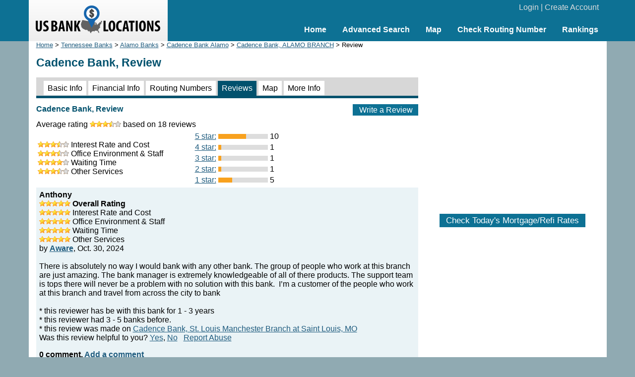

--- FILE ---
content_type: text/html; charset=UTF-8
request_url: https://www.usbanklocations.com/cadence-bank-alamo-branch-review.html
body_size: 9167
content:
<!DOCTYPE html><html lang="en"><head><title>Cadence Bank, Review</title>
<meta name="keywords" content="Cadence Bank, Review, Bank" />
<meta name="description" content="18 reviews of Cadence Bank, ALAMO BRANCH at 526 S Bells St, Alamo, TN." />
<link rel="canonical" href="https://www.usbanklocations.com/cadence-bank-alamo-branch.html" /><link href="/css/g.css" rel="stylesheet" type="text/css" /><meta name="viewport" content="width=device-width, initial-scale=1.0"><script src="/js/common2.js"></script>


</head><body><div id="header"><div id="headerin"><table width="100%" cellspacing="0" align="center"><tr><td width="280" id="logo"><a href="/"><img src="/img/us-bank-locations.png" width="251" height="57" alt="US Bank Locations"></a></td><td><div id="login"><a href="/my-account/login.php">Login</a> | <a href="/my-account/create-account.php">Create Account</a></div><div id="nav"><ul><li><a href="/">Home</a></li><li><a href="/advanced-bank-search.php">Advanced Search</a></li><li><a href="/map.php">Map</a></li><li><a href="/check-routing-number.php">Check Routing Number</a></li><li><a href="/bank-rank/">Rankings</a></li></ul></div></td></tr></table></div></div><div id="content"><div id="left"><div class="small"><a href="/">Home</a> &gt; <a href="tennessee-banks.htm">Tennessee Banks</a> &gt; <a href="alamo-banks-tn.htm">Alamo Banks</a> &gt; <a href="cadence-bank-alamo-tn.htm">Cadence Bank Alamo</a> &gt; <a href="/cadence-bank-alamo-branch.html">Cadence Bank, ALAMO BRANCH</a> &gt; Review</div><h1>Cadence Bank, Review</h1><div id="tabs2"><span><a href="/cadence-bank-alamo-branch.html">Basic Info</a></span> <span><a href="/cadence-bank-alamo-branch-financial-info.html">Financial Info</a></span> <span><a href="/cadence-bank-alamo-branch-routing-number.html">Routing Numbers</a></span> <span class="on"><a href="/cadence-bank-alamo-branch-review.html">Reviews</a></span> <span><a href="/cadence-bank-alamo-branch-map.html">Map</a></span> <span><a href="/cadence-bank-alamo-branch-more-information.html">More Info</a></span> </div><div class="txtbtn txbb"><a href="#" onClick="window.location='/review/index.php?pid=10386948';">Write a Review</a></div><h2>Cadence Bank, Review</h2>Average rating <img src="/img/s7.gif" width="63" height="12" alt="stars"> based on 18 reviews<table><tr><td><div><img src="/img/s7.gif" width="63" height="12" alt="stars"> Interest Rate and Cost</div><div><img src="/img/s7.gif" width="63" height="12" alt="stars"> Office Environment & Staff</div><div><img src="/img/s8.gif" width="63" height="12" alt="stars"> Waiting Time</div><div><img src="/img/s7.gif" width="63" height="12" alt="stars"> Other Services</div></td><td><table width="300"><tr><td width="100" align="right"><a href="?star=5">5 star:</a> </td><td width="100"><div class="revctb1"><div class="revctb2" style="width:56px;"></div></div></td><td>10</td></tr><tr><td width="100" align="right"><a href="?star=4">4 star:</a> </td><td width="100"><div class="revctb1"><div class="revctb2" style="width:6px;"></div></div></td><td>1</td></tr><tr><td width="100" align="right"><a href="?star=3">3 star:</a> </td><td width="100"><div class="revctb1"><div class="revctb2" style="width:6px;"></div></div></td><td>1</td></tr><tr><td width="100" align="right"><a href="?star=2">2 star:</a> </td><td width="100"><div class="revctb1"><div class="revctb2" style="width:6px;"></div></div></td><td>1</td></tr><tr><td width="100" align="right"><a href="?star=1">1 star:</a> </td><td width="100"><div class="revctb1"><div class="revctb2" style="width:28px;"></div></div></td><td>5</td></tr></table></td></tr></table><div class="rev"><b>Anthony</b><br><img src="/img/s10.gif" width="63" height="12" alt=" 5star"> <b>Overall Rating</b><br><img src="/img/s10.gif" width="63" height="12" alt=" 5star"> Interest Rate and Cost<br><img src="/img/s10.gif" width="63" height="12" alt=" 5star"> Office Environment & Staff<br><img src="/img/s10.gif" width="63" height="12" alt=" 5star"> Waiting Time<br><img src="/img/s10.gif" width="63" height="12" alt=" 5star"> Other Services<br>by <a href="/user/Aware.html"><b>Aware</b></a>, Oct. 30, 2024<br><br>There is absolutely no way I would bank with any other bank. The group of people who work at this branch are just amazing. The bank manager is extremely knowledgeable of all of there products. The support team is tops there will never be a problem with no solution with this bank.&nbsp;&nbsp;I’m a customer of the people who work at this branch and travel from across the city to bank<br><br>* this reviewer has be with this bank for 1 - 3 years<br>* this reviewer had 3 - 5 banks before.<br>* this review was made on <a href="/visit-office.php?un=650188">Cadence Bank, St. Louis Manchester Branch at Saint Louis, MO</a><br>Was this review helpful to you? <span id="v10697"><a href="#" onClick="reviewvote('10697', 'yes', 'v10697');return false;">Yes</a>, <a href="#" onClick="reviewvote('10697', 'no', 'v10697');return false;">No</a></span> &nbsp; <a href="#" onClick="window.location='/report-abuse.php?t=r&id=10697';">Report Abuse</a><p><b>0 comment. <a href="#" onClick="window.location='/comment/index.php?rid=10697';">Add a comment</a></b></p></div><div class="rev"><b>Excellent Service from Personal Banker - Travis Brown</b><br><img src="/img/s10.gif" width="63" height="12" alt=" 5star"> <b>Overall Rating</b><br><img src="/img/s10.gif" width="63" height="12" alt=" 5star"> Interest Rate and Cost<br><img src="/img/s10.gif" width="63" height="12" alt=" 5star"> Office Environment & Staff<br><img src="/img/s10.gif" width="63" height="12" alt=" 5star"> Waiting Time<br><img src="/img/s10.gif" width="63" height="12" alt=" 5star"> Other Services<br>by <a href="/user/lashavio.html"><b>lashavio</b></a>, Jun. 08, 2023<br><br>&nbsp; I recently had the pleasure of working with Travis Brown, a Personal Banker at Cadence Bank, to open up my new account. The level of service Travis provided was nothing short of outstanding. From the moment I walked in, Travis greeted me with a friendly demeanor, making me feel instantly welcomed. His professionalism and knowledge about the banking industry and the services Cadence Bank provides were clearly evident throughout our conversation. <br /><br />Travis made the entire process of opening a new account smooth and effortless. He patiently answered all of my questions and explained everything in detail to ensure that I understood the terms and benefits of the account I was opening. His exceptional customer service skills combined with his expertise in banking truly made the experience enjoyable and stress-free.<br /><br />&nbsp;Travis Brown is undoubtedly an asset to Cadence Bank. His dedication to providing top-notch customer service and going the extra mile to meet customer needs is highly commendable. I look forward to my future banking interactions, and I am confident that with Travis&#039; support, my experience with Cadence Bank will continue to be positive. <br /><br />To anyone considering banking with Cadence, I highly recommend seeking Travis Brown&#039;s assistance. His professionalism, knowledge, and commitment to excellent customer service will make your banking experience a pleasant one.<br><br>* this reviewer has be with this bank for <6 months<br>* this reviewer had 3 - 5 banks before.<br>* this review was made on <a href="/visit-office.php?un=478798">Cadence Bank, Temple Adams Avenue Branch at Temple, TX</a><br>Was this review helpful to you? <span id="v10408"><a href="#" onClick="reviewvote('10408', 'yes', 'v10408');return false;">Yes</a>, <a href="#" onClick="reviewvote('10408', 'no', 'v10408');return false;">No</a></span> &nbsp; <a href="#" onClick="window.location='/report-abuse.php?t=r&id=10408';">Report Abuse</a><p><b>0 comment. <a href="#" onClick="window.location='/comment/index.php?rid=10408';">Add a comment</a></b></p></div><div class="rev"><b>Great customer experience and customer service</b><br><img src="/img/s10.gif" width="63" height="12" alt=" 5star"> <b>Overall Rating</b><br><img src="/img/s10.gif" width="63" height="12" alt=" 5star"> Interest Rate and Cost<br><img src="/img/s10.gif" width="63" height="12" alt=" 5star"> Office Environment & Staff<br><img src="/img/s10.gif" width="63" height="12" alt=" 5star"> Waiting Time<br><img src="/img/s10.gif" width="63" height="12" alt=" 5star"> Other Services<br>by <a href="/user/ToftheS.html"><b>ToftheS</b></a>, Apr. 18, 2023<br><br>After battling with another bank for several months over access to my account, I decided it was time to make a change. <br />I stopped in 6th the San Gabriel branch, first time in any Cadence location. I was greeted by two different people upon entering and asked how they could assist me.<br />The young woman who helped me get an account set up Wass courteous and very polite. She asked all the questions but also how I was doing.<br />If this is the normal for this bank, I wu=ill be more than pleased.<br><br>* this reviewer has be with this bank for <6 months<br>* this reviewer had 6 - 10 banks before.<br>* this review was made on <a href="/visit-office.php?un=224095">Cadence Bank, Georgetown San Gabriel Branch at Georgetown, TX</a><br>Was this review helpful to you? <span id="v10359"><a href="#" onClick="reviewvote('10359', 'yes', 'v10359');return false;">Yes</a>, <a href="#" onClick="reviewvote('10359', 'no', 'v10359');return false;">No</a></span> &nbsp; <a href="#" onClick="window.location='/report-abuse.php?t=r&id=10359';">Report Abuse</a><p><b>0 comment. <a href="#" onClick="window.location='/comment/index.php?rid=10359';">Add a comment</a></b></p></div><div class="rev"><b>Disappointing overall</b><br><img src="/img/s4.gif" width="63" height="12" alt=" 2star"> <b>Overall Rating</b><br><img src="/img/s2.gif" width="63" height="12" alt=" 1star"> Interest Rate and Cost<br><img src="/img/s8.gif" width="63" height="12" alt=" 4star"> Office Environment & Staff<br><img src="/img/s4.gif" width="63" height="12" alt=" 2star"> Waiting Time<br><img src="/img/s2.gif" width="63" height="12" alt=" 1star"> Other Services<br>by <a href="/user/Improvedaily.html"><b>Improvedaily</b></a>, Jan. 24, 2023<br><br>Lacking in customer services as bank. Have zero regard for their business customers. Unlike other banks they are closed on Saturdays. So if a holiday comes up a business will have to plan on being its own bank for those extra days. The staff is nice and helpful as the are allowed to be and give it a home town feel. But this bank is far far from my first choice. <br><br>* this reviewer has be with this bank for 3 - 10 years<br>* this reviewer had 6 - 10 banks before.<br>* this review was made on <a href="/visit-office.php?un=15957">Cadence Bank, SALADO BRANCH at Salado, TX</a><br>Was this review helpful to you? <span id="v10247"><a href="#" onClick="reviewvote('10247', 'yes', 'v10247');return false;">Yes</a>, <a href="#" onClick="reviewvote('10247', 'no', 'v10247');return false;">No</a></span> &nbsp; <a href="#" onClick="window.location='/report-abuse.php?t=r&id=10247';">Report Abuse</a><p><b>0 comment. <a href="#" onClick="window.location='/comment/index.php?rid=10247';">Add a comment</a></b></p></div><div class="rev"><b>Claims Inheritance Funds</b><br><img src="/img/s8.gif" width="63" height="12" alt=" 4star"> <b>Overall Rating</b><br><img src="/img/s8.gif" width="63" height="12" alt=" 4star"> Interest Rate and Cost<br><img src="/img/s10.gif" width="63" height="12" alt=" 5star"> Office Environment & Staff<br><img src="/img/s8.gif" width="63" height="12" alt=" 4star"> Waiting Time<br><img src="/img/s8.gif" width="63" height="12" alt=" 4star"> Other Services<br>by <a href="/user/MRF261973.html"><b>MRF261973</b></a>, Jun. 18, 2015<br><br>Please Activate my account so i can make a wire transfer to my bank in Philippines<br /><br />Many Thnaks<br />Mrs.Freemantle<br><br>* this reviewer has be with this bank for 3 - 10 years<br>* this reviewer had >10 banks before.<br>0 of 2 people found this review helpful. Was this review helpful to you? <span id="v6569"><a href="#" onClick="reviewvote('6569', 'yes', 'v6569');return false;">Yes</a>, <a href="#" onClick="reviewvote('6569', 'no', 'v6569');return false;">No</a></span> &nbsp; <a href="#" onClick="window.location='/report-abuse.php?t=r&id=6569';">Report Abuse</a><p><b>0 comment. <a href="#" onClick="window.location='/comment/index.php?rid=6569';">Add a comment</a></b></p></div><div class="rev"><b>Just use a Credit Union, terrible bank</b><br><img src="/img/s2.gif" width="63" height="12" alt=" 1star"> <b>Overall Rating</b><br><img src="/img/s4.gif" width="63" height="12" alt=" 2star"> Interest Rate and Cost<br><img src="/img/s2.gif" width="63" height="12" alt=" 1star"> Office Environment & Staff<br><img src="/img/s4.gif" width="63" height="12" alt=" 2star"> Waiting Time<br><img src="/img/s2.gif" width="63" height="12" alt=" 1star"> Other Services<br>by <a href="/user/RyanSmith.html"><b>RyanSmith</b></a>, Jul. 25, 2014<br><br>Really bad costumer service.&nbsp;&nbsp;Account was robbed, received little help or sympathy.&nbsp;&nbsp;Then they charged me over a grand in overdraft despite me never opting in, so they will break the law to fleece customers.&nbsp;&nbsp;The idiot branch manager could barely speak English and seemed to not understand it at all. <br><br>* this reviewer has be with this bank for 3 - 10 years<br>* this reviewer had >10 banks before.<br>* this review was made on Cadence Bank, Colonnade Parkway Branch at Birmingham, AL<br>9 of 9 people found this review helpful. Was this review helpful to you? <span id="v5572"><a href="#" onClick="reviewvote('5572', 'yes', 'v5572');return false;">Yes</a>, <a href="#" onClick="reviewvote('5572', 'no', 'v5572');return false;">No</a></span> &nbsp; <a href="#" onClick="window.location='/report-abuse.php?t=r&id=5572';">Report Abuse</a><p><b>2 comments. <a href="#" onClick="window.location='/comment/index.php?rid=5572';">Add a comment</a></b></p><div class="cmt"><div class="cmthd">by <b><a href="/user/JordanLight.html">JordanLight</a></b> 2015-09-25 15:41:27</div><div class="cmdes">Per the comment above - THIS IS THE EXACT same thing that happened to me. My account was robbed and they allowed for over $900 in negative balance! The branch manager called me after I had already spoken to corporate 2 days before, yet she had no idea of the theft. They ran up a ton of overdraft fees. I told them I wanted no over-draft protection as well, and guess what!? I had some PayPal account still attached to the checking account and a couple charges went through and ...$400 more in fees! With no call. Now the manager is not returning my calls. BANCORPSOUTH is the WORST!!!!!</div><div class="cmthd">by <b><a href="/user/Locallady7.html">Locallady7</a></b> 2022-10-31 14:52:57</div><div class="cmdes">I would run from this bank. <br />I went in to attempt to cash a irs check but asked for an account. The clerk had me sit a half hour to have a very very unprofessional older tall woman manager come not to me. But loudly came maybe 15 feet and said loudly &quot;we will not be cashing your check here. We only serve our customers. I asked to be a customer and I was told I should go try Walmart. Noone ever even looked at my check or my info. <br />I was completely DENIED SERVICE in the snobbiest fashion ever .</div></div></div><div class="rev"><b>no problems here</b><br><img src="/img/s10.gif" width="63" height="12" alt=" 5star"> <b>Overall Rating</b><br><img src="/img/s10.gif" width="63" height="12" alt=" 5star"> Interest Rate and Cost<br><img src="/img/s10.gif" width="63" height="12" alt=" 5star"> Office Environment & Staff<br><img src="/img/s10.gif" width="63" height="12" alt=" 5star"> Waiting Time<br><img src="/img/s10.gif" width="63" height="12" alt=" 5star"> Other Services<br>by <a href="/user/momoney.html"><b>momoney</b></a>, May. 31, 2014<br><br>this bank os excellent to deal they even have the mobile app to keep trak of your spending. the staff is very nice and professional as well.<br><br>* this reviewer has be with this bank for 1 - 3 years<br>* this reviewer had 1 - 2 banks before.<br>* this review was made on <a href="/visit-office.php?un=221610">Cadence Bank, Shelby Branch at Memphis, TN</a><br>0 of 2 people found this review helpful. Was this review helpful to you? <span id="v5432"><a href="#" onClick="reviewvote('5432', 'yes', 'v5432');return false;">Yes</a>, <a href="#" onClick="reviewvote('5432', 'no', 'v5432');return false;">No</a></span> &nbsp; <a href="#" onClick="window.location='/report-abuse.php?t=r&id=5432';">Report Abuse</a><p><b>0 comment. <a href="#" onClick="window.location='/comment/index.php?rid=5432';">Add a comment</a></b></p></div><div class="rev"><b>Just don't..</b><br><img src="/img/s2.gif" width="63" height="12" alt=" 1star"> <b>Overall Rating</b><br><img src="/img/s2.gif" width="63" height="12" alt=" 1star"> Interest Rate and Cost<br><img src="/img/s4.gif" width="63" height="12" alt=" 2star"> Office Environment & Staff<br><img src="/img/s4.gif" width="63" height="12" alt=" 2star"> Waiting Time<br><img src="/img/s2.gif" width="63" height="12" alt=" 1star"> Other Services<br>by <a href="/user/AnarJb.html"><b>AnarJb</b></a>, Apr. 11, 2014<br><br>Even depositing cash into my account at a teller, money has come up missing from my account for days on end. It takes checks more than 2 weeks to go through most times, and even though I&#039;m opted out from over-draft, the bank allows expenses to hit my card. They refuse to do any kind of refund most times, and when you ARE supposed to have one waved, in my experience, they wait until Friday when you are hit with a second fee. They also recently upped their Overdraft fee a full dollar more, and seemingly told no one about it. They surely didn&#039;t tell me or anyone I know who banks here. Nothing but problems with this bank, especially this branch in the Greystone Place. Friendliness to customers only goes so far, but no one there seems to care about those of us with barely any money in bankruptcy to wave a fee that wasn&#039;t supposed to happen in the first place. <br><br>* this reviewer has be with this bank for 1 - 3 years<br>* this reviewer had 1 - 2 banks before.<br>* this review was made on <a href="/visit-office.php?un=444092">Cadence Bank, Greystone Branch at Jackson, TN</a><br>5 of 5 people found this review helpful. Was this review helpful to you? <span id="v5259"><a href="#" onClick="reviewvote('5259', 'yes', 'v5259');return false;">Yes</a>, <a href="#" onClick="reviewvote('5259', 'no', 'v5259');return false;">No</a></span> &nbsp; <a href="#" onClick="window.location='/report-abuse.php?t=r&id=5259';">Report Abuse</a><p><b>0 comment. <a href="#" onClick="window.location='/comment/index.php?rid=5259';">Add a comment</a></b></p></div><div class="rev"><b>Very Alarming</b><br><img src="/img/s6.gif" width="63" height="12" alt=" 3star"> <b>Overall Rating</b><br><img src="/img/s6.gif" width="63" height="12" alt=" 3star"> Interest Rate and Cost<br><img src="/img/s6.gif" width="63" height="12" alt=" 3star"> Office Environment & Staff<br><img src="/img/s6.gif" width="63" height="12" alt=" 3star"> Waiting Time<br><img src="/img/s2.gif" width="63" height="12" alt=" 1star"> Other Services<br>by <a href="/user/Apple76.html"><b>Apple76</b></a>, Aug. 15, 2013<br><br>I deposited a rather large check into my savings account and when I checked my statement on line, it was pending. The next morning, I checked to make sure it went through and the money was no longer there. After calling and speaking with the bank, the lady was very nice and apologetic. She explained that the problem occured in the proofing department and someone entered the number wrong and the check was rejected and deleted from my account. Had I not called or ever noticed the money was not there in time, what would have happened to that check and my money?? I check my balance everyday with my phone, so I am well aware of my funds. This is very alarming to me, that a simple click of a wrong number could have cost me thousands. This incident has Definitely raised my concerns with banks and there lack of concern with my money.&nbsp; &nbsp;<br><br>* this reviewer has be with this bank for >10 years<br>* this reviewer had 3 - 5 banks before.<br>* this review was made on <a href="/visit-office.php?un=480730">Cadence Bank, New Albany Branch at New Albany, MS</a><br>6 of 6 people found this review helpful. Was this review helpful to you? <span id="v4208"><a href="#" onClick="reviewvote('4208', 'yes', 'v4208');return false;">Yes</a>, <a href="#" onClick="reviewvote('4208', 'no', 'v4208');return false;">No</a></span> &nbsp; <a href="#" onClick="window.location='/report-abuse.php?t=r&id=4208';">Report Abuse</a><p><b>0 comment. <a href="#" onClick="window.location='/comment/index.php?rid=4208';">Add a comment</a></b></p></div><div class="rev"><b>Chuckster</b><br><img src="/img/s10.gif" width="63" height="12" alt=" 5star"> <b>Overall Rating</b><br><img src="/img/s10.gif" width="63" height="12" alt=" 5star"> Interest Rate and Cost<br><img src="/img/s10.gif" width="63" height="12" alt=" 5star"> Office Environment & Staff<br><img src="/img/s10.gif" width="63" height="12" alt=" 5star"> Waiting Time<br><img src="/img/s10.gif" width="63" height="12" alt=" 5star"> Other Services<br>by <a href="/user/chuckster.html"><b>chuckster</b></a>, Mar. 08, 2013<br><br>I found the employees at the Bank, especially Seagrove, to be very friendly and helpful. I enjoy banking there. Everyone is very knowledgeable.<br />I love the fact that I pay no ATM fees with my Debit Card. I live a distance away from the Bank and this helps a lot.<br />The checking account I have is also perfect for me. <br><br>* this reviewer has be with this bank for 1 - 3 years<br>* this reviewer had 3 - 5 banks before.<br>* this review was made on Cadence Bank, Seagrove Branch at Santa Rosa Beach, FL<br>2 of 3 people found this review helpful. Was this review helpful to you? <span id="v3506"><a href="#" onClick="reviewvote('3506', 'yes', 'v3506');return false;">Yes</a>, <a href="#" onClick="reviewvote('3506', 'no', 'v3506');return false;">No</a></span> &nbsp; <a href="#" onClick="window.location='/report-abuse.php?t=r&id=3506';">Report Abuse</a><p><b>0 comment. <a href="#" onClick="window.location='/comment/index.php?rid=3506';">Add a comment</a></b></p></div><div class="rev"><b>Teacher</b><br><img src="/img/s10.gif" width="63" height="12" alt=" 5star"> <b>Overall Rating</b><br><img src="/img/s6.gif" width="63" height="12" alt=" 3star"> Interest Rate and Cost<br><img src="/img/s8.gif" width="63" height="12" alt=" 4star"> Office Environment & Staff<br><img src="/img/s8.gif" width="63" height="12" alt=" 4star"> Waiting Time<br><img src="/img/s10.gif" width="63" height="12" alt=" 5star"> Other Services<br>by <a href="/user/ForEverYoung.html"><b>ForEverYoung</b></a>, Jan. 04, 2013<br><br>I LOVE THIS BANK!!! ALL THE BANCORPSOUTH ARE GREAT,BUT THE ONE IN VAN BUREN IS AWESOME!!!!<br><br>* this reviewer has be with this bank for <6 months<br>* this reviewer had 3 - 5 banks before.<br>* this review was made on <a href="/visit-office.php?un=202041">Cadence Bank, Van Buren Branch at Van Buren, AR</a><br>2 of 3 people found this review helpful. Was this review helpful to you? <span id="v3197"><a href="#" onClick="reviewvote('3197', 'yes', 'v3197');return false;">Yes</a>, <a href="#" onClick="reviewvote('3197', 'no', 'v3197');return false;">No</a></span> &nbsp; <a href="#" onClick="window.location='/report-abuse.php?t=r&id=3197';">Report Abuse</a><p><b>0 comment. <a href="#" onClick="window.location='/comment/index.php?rid=3197';">Add a comment</a></b></p></div><div class="rev"><b>NEEDS TO GET WITH CURRENT WORLD TECHNOLOGY</b><br><img src="/img/s2.gif" width="63" height="12" alt=" 1star"> <b>Overall Rating</b><br><img src="/img/s2.gif" width="63" height="12" alt=" 1star"> Interest Rate and Cost<br><img src="/img/s2.gif" width="63" height="12" alt=" 1star"> Office Environment & Staff<br><img src="/img/s4.gif" width="63" height="12" alt=" 2star"> Waiting Time<br><img src="/img/s2.gif" width="63" height="12" alt=" 1star"> Other Services<br>by <a href="/user/kleinster.html"><b>kleinster</b></a>, Jan. 03, 2013<br><br>Took one full week to pay my mortgage with their online mortgage payment system. They use an antiquated check draft system which takes forever unlike everyone elses automatic draft system. For one full week I had no idea whether or not the money was going to come out of my account before the deadline and I would have to pay late fees. This bank desperately needs to get with new world technology, it&#039;s as painful as banking at your grandma&#039;s local 1920&#039;s bank. Pay your mortage a week in advance with this bullcrap bank. What a headache. The only reason I have them is because I messed up and don&#039;t want to have redo my mortgage. <br><br>* this reviewer has be with this bank for 3 - 10 years<br>* this reviewer had 3 - 5 banks before.<br>* this review was made on <a href="/visit-office.php?un=452573">Cadence Bank, Bancorpsouth at Flowood, MS</a><br>5 of 6 people found this review helpful. Was this review helpful to you? <span id="v3193"><a href="#" onClick="reviewvote('3193', 'yes', 'v3193');return false;">Yes</a>, <a href="#" onClick="reviewvote('3193', 'no', 'v3193');return false;">No</a></span> &nbsp; <a href="#" onClick="window.location='/report-abuse.php?t=r&id=3193';">Report Abuse</a><p><b>0 comment. <a href="#" onClick="window.location='/comment/index.php?rid=3193';">Add a comment</a></b></p></div><div class="rev"><b>Mortgage  Refinance</b><br><img src="/img/s10.gif" width="63" height="12" alt=" 5star"> <b>Overall Rating</b><br><img src="/img/s10.gif" width="63" height="12" alt=" 5star"> Interest Rate and Cost<br><img src="/img/s10.gif" width="63" height="12" alt=" 5star"> Office Environment & Staff<br><img src="/img/s10.gif" width="63" height="12" alt=" 5star"> Waiting Time<br><img src="/img/s10.gif" width="63" height="12" alt=" 5star"> Other Services<br>by <a href="/user/mcdevitta.html"><b>mcdevitta</b></a>, Jul. 05, 2012<br><br>I was looking to refinance my home and after speaking with several banks I found that even with the monthly savings closing cost where going to be very high.&nbsp;&nbsp;I luckly came across Kathy Kelly and she was fantastic.&nbsp;&nbsp;I would highly recommend Kathy and BrancorpSouth.&nbsp;&nbsp;<br><br>* this reviewer has be with this bank for <6 months<br>* this reviewer had 1 - 2 banks before.<br>* this review was made on Cadence Bank, Trussville Branch at Birmingham, AL<br>4 of 6 people found this review helpful. Was this review helpful to you? <span id="v2266"><a href="#" onClick="reviewvote('2266', 'yes', 'v2266');return false;">Yes</a>, <a href="#" onClick="reviewvote('2266', 'no', 'v2266');return false;">No</a></span> &nbsp; <a href="#" onClick="window.location='/report-abuse.php?t=r&id=2266';">Report Abuse</a><p><b>1 comment. <a href="#" onClick="window.location='/comment/index.php?rid=2266';">Add a comment</a></b></p><div class="cmt"><div class="cmthd">by <b><a href="/user/mrsr.html">mrsr</a></b> 2013-05-23 13:51:53</div><div class="cmdes">The comments that I have read are not necessarily true.&nbsp;&nbsp;First, they are pretty up to date with technology. 2nd they do NOT charge if you are NOT overdrawn (although,there method of paying debits was unethical, they did post credits before debits)and if you had a Christmas Club and you didn&#039;t get a check, that you say you had, go to the branch and check on it.&nbsp;&nbsp;Did you move?&nbsp;&nbsp;Was your account charged off?&nbsp;&nbsp;Did you put money into it every week?<br />I also want to agree with the poor customer service at Birmingham locations.&nbsp;&nbsp;In particular the Trussville & Moody branches.&nbsp;&nbsp;The managers have no customer or employee skills.&nbsp;&nbsp;They are both loud and obnoxious. Trussville does discriminate. The tellers are rude and don&#039;t care of about the customers either.&nbsp;&nbsp;Too busy gossiping,texting or talking on phone.&nbsp;&nbsp;And is it a common practice to have a box full of money sitting in a drawer for all to see? Stay away from these branches!!!!</div></div></div><div class="rev"><b>Horrible</b><br><img src="/img/s2.gif" width="63" height="12" alt=" 1star"> <b>Overall Rating</b><br><img src="/img/s2.gif" width="63" height="12" alt=" 1star"> Interest Rate and Cost<br><img src="/img/s2.gif" width="63" height="12" alt=" 1star"> Office Environment & Staff<br><img src="/img/s2.gif" width="63" height="12" alt=" 1star"> Waiting Time<br><img src="/img/s2.gif" width="63" height="12" alt=" 1star"> Other Services<br>by <a href="/user/RealPerson.html"><b>RealPerson</b></a>, Apr. 13, 2012<br><br>They will charge you over draft fees even if you&#039;re not over drafted. This is the worst bank I have ever dealt with. Don&#039;t do a Christmas account with them because still to this day I have not got my check from where I started one. This is a horrible bank. They are also under a big lawsuit due to the over draft. If you were thinking about going here to bank, please think again!<br><br>* this reviewer has be with this bank for 1 - 3 years<br>* this reviewer had 1 - 2 banks before.<br>* this review was made on <a href="/visit-office.php?un=36405">Cadence Bank, Albertville Branch at Albertville, AL</a><br>4 of 8 people found this review helpful. Was this review helpful to you? <span id="v1857"><a href="#" onClick="reviewvote('1857', 'yes', 'v1857');return false;">Yes</a>, <a href="#" onClick="reviewvote('1857', 'no', 'v1857');return false;">No</a></span> &nbsp; <a href="#" onClick="window.location='/report-abuse.php?t=r&id=1857';">Report Abuse</a><p><b>0 comment. <a href="#" onClick="window.location='/comment/index.php?rid=1857';">Add a comment</a></b></p></div><div class="rev"><b>Wonderful staff, great service, allows one on one conversations with people, not machines.</b><br><img src="/img/s10.gif" width="63" height="12" alt=" 5star"> <b>Overall Rating</b><br><img src="/img/s8.gif" width="63" height="12" alt=" 4star"> Interest Rate and Cost<br><img src="/img/s10.gif" width="63" height="12" alt=" 5star"> Office Environment & Staff<br><img src="/img/s10.gif" width="63" height="12" alt=" 5star"> Waiting Time<br><img src="/img/s10.gif" width="63" height="12" alt=" 5star"> Other Services<br>by <a href="/user/Bansheelta.html"><b>Bansheelta</b></a>, Jan. 25, 2012<br><br>I have never had such a rewarding and profitable company to work with as Bancorp South in both locations in Pleasant Grove and on New Boston road. I refer all that I can to this bank and no one I know has had any problems from them.&nbsp;&nbsp;Keep up the good work!!<br><br>* this reviewer has be with this bank for >10 years<br>* this reviewer had 1 - 2 banks before.<br>* this review was made on Cadence Bank, Texarkana Pleasant Grove Branch at Texarkana, TX<br>3 of 5 people found this review helpful. Was this review helpful to you? <span id="v1513"><a href="#" onClick="reviewvote('1513', 'yes', 'v1513');return false;">Yes</a>, <a href="#" onClick="reviewvote('1513', 'no', 'v1513');return false;">No</a></span> &nbsp; <a href="#" onClick="window.location='/report-abuse.php?t=r&id=1513';">Report Abuse</a><p><b>0 comment. <a href="#" onClick="window.location='/comment/index.php?rid=1513';">Add a comment</a></b></p></div><div class="rev"><b>Excellent</b><br><img src="/img/s10.gif" width="63" height="12" alt=" 5star"> <b>Overall Rating</b><br><img src="/img/s10.gif" width="63" height="12" alt=" 5star"> Interest Rate and Cost<br><img src="/img/s10.gif" width="63" height="12" alt=" 5star"> Office Environment & Staff<br><img src="/img/s8.gif" width="63" height="12" alt=" 4star"> Waiting Time<br><img src="/img/s10.gif" width="63" height="12" alt=" 5star"> Other Services<br>by <a href="/user/DuckHeadLodge.html"><b>DuckHeadLodge</b></a>, Nov. 02, 2011<br><br>I have taken several (commercial)loans from this bank. They have a very knowlegable staff, and competitve&nbsp;&nbsp;interest rates. Everyone at the bank is friendly and helpful. (not sure which bank the other reviewer visited, but I am guessing it wasn&#039;t this one),<br><br>* this reviewer has be with this bank for 3 - 10 years<br>* this reviewer had 3 - 5 banks before.<br>* this review was made on <a href="/visit-office.php?un=2539">Cadence Bank, Stuttgart Main at Stuttgart, AR</a><br>3 of 5 people found this review helpful. Was this review helpful to you? <span id="v1226"><a href="#" onClick="reviewvote('1226', 'yes', 'v1226');return false;">Yes</a>, <a href="#" onClick="reviewvote('1226', 'no', 'v1226');return false;">No</a></span> &nbsp; <a href="#" onClick="window.location='/report-abuse.php?t=r&id=1226';">Report Abuse</a><p><b>0 comment. <a href="#" onClick="window.location='/comment/index.php?rid=1226';">Add a comment</a></b></p></div><div class="rev"><b>Great People</b><br><img src="/img/s10.gif" width="63" height="12" alt=" 5star"> <b>Overall Rating</b><br><img src="/img/s10.gif" width="63" height="12" alt=" 5star"> Interest Rate and Cost<br><img src="/img/s10.gif" width="63" height="12" alt=" 5star"> Office Environment & Staff<br><img src="/img/s10.gif" width="63" height="12" alt=" 5star"> Waiting Time<br><img src="/img/s10.gif" width="63" height="12" alt=" 5star"> Other Services<br>by <a href="/user/mien.html"><b>mien</b></a>, Apr. 26, 2011<br><br>Everybody I have dealt with has been friendly and pleasant, going out of their way to help me.<br><br>* this reviewer has be with this bank for 3 - 10 years<br>* this reviewer had 3 - 5 banks before.<br>* this review was made on Cadence Bank, Operations Center at Nacogdoches, TX<br>4 of 5 people found this review helpful. Was this review helpful to you? <span id="v660"><a href="#" onClick="reviewvote('660', 'yes', 'v660');return false;">Yes</a>, <a href="#" onClick="reviewvote('660', 'no', 'v660');return false;">No</a></span> &nbsp; <a href="#" onClick="window.location='/report-abuse.php?t=r&id=660';">Report Abuse</a><p><b>0 comment. <a href="#" onClick="window.location='/comment/index.php?rid=660';">Add a comment</a></b></p></div><div class="rev"><b>Rude</b><br><img src="/img/s2.gif" width="63" height="12" alt=" 1star"> <b>Overall Rating</b><br><img src="/img/s2.gif" width="63" height="12" alt=" 1star"> Interest Rate and Cost<br><img src="/img/s2.gif" width="63" height="12" alt=" 1star"> Office Environment & Staff<br><img src="/img/s2.gif" width="63" height="12" alt=" 1star"> Other Services<br>by <a href="/user/local.html"><b>local</b></a>, Mar. 02, 2011<br><br>Branch environment rude & condescending.&nbsp;&nbsp;Will do business with small local bank instead of corporate giants who don&#039;t care from now on.<br><br>* this reviewer has be with this bank for 3 - 10 years<br>* this reviewer had 3 - 5 banks before.<br>* this review was made on Cadence Bank, Campbell Branch at Springfield, MO<br>5 of 8 people found this review helpful. Was this review helpful to you? <span id="v510"><a href="#" onClick="reviewvote('510', 'yes', 'v510');return false;">Yes</a>, <a href="#" onClick="reviewvote('510', 'no', 'v510');return false;">No</a></span> &nbsp; <a href="#" onClick="window.location='/report-abuse.php?t=r&id=510';">Report Abuse</a><p><b>0 comment. <a href="#" onClick="window.location='/comment/index.php?rid=510';">Add a comment</a></b></p></div><h2>Banks Nearby</h2><div class="plb"><div class="txb"><a href="#" onClick="window.location='/review/index.php?pid=10384545';">Write a Review</a></div><b><a href="/bank-of-crockett-alamo-branch.html">Bank of Crockett, ALAMO BRANCH</a></b> (0.0 miles)<br>Full Service Brick and Mortar Office<br>515 S Bells St<br>Alamo, TN 38001</div><div class="plw"><div class="txb"><a href="#" onClick="window.location='/review/index.php?pid=10375628';">Write a Review</a></div><b><a href="/bank-of-crockett-south-bells-branch.html">Bank of Crockett, SOUTH BELLS BRANCH</a></b> (0.2 miles)<br>Limited Service Facility Office<br>389 S Bells St<br>Alamo, TN 38001</div><div class="plb"><div class="txb"><a href="#" onClick="window.location='/review/index.php?pid=10394455';">Write a Review</a></div><b><a href="/foundation-bank-foundation-bank-a-division-of-mckenzie-banking-company-418815.html">Foundation Bank, FOUNDATION BANK, A DIVISION OF MCKENZIE BANKING COMPANY</a></b> (0.5 miles)<br>Full Service Brick and Mortar Office<br>9 N Bells St<br>Alamo, TN 38001</div><div class="plw"><div class="txb"><a href="#" onClick="window.location='/review/index.php?pid=10377654';">Write a Review</a></div><b><a href="/foundation-bank-foundation-bank-a-division-of-mckenzie-banking-company-419050.html">Foundation Bank, FOUNDATION BANK, A DIVISION OF MCKENZIE BANKING COMPANY</a></b> (1.6 miles)<br>Limited Service Facility Office<br>1467 W Church St<br>Alamo, TN 38001</div><div class="plb"><div class="txb"><a href="#" onClick="window.location='/review/index.php?pid=10327194';">Write a Review</a></div><b><a href="/bank-of-crockett-highway-412-branch.html">Bank of Crockett, HIGHWAY 412 BRANCH</a></b> (3.7 miles)<br>Limited Service Facility Office<br>2195 Cypress Church Rd<br>Bells, TN 38006</div><br><p><a href="/banks.php?lc=38001">More</a></p>
</div>
<div id="right"><center>
<br><div style="text-align:center;"><script async src="//pagead2.googlesyndication.com/pagead/js/adsbygoogle.js"></script>
<ins class="adsbygoogle"
     style="display:inline-block;width:336px;height:280px"
     data-ad-client="ca-pub-2927677119936553"
     data-ad-slot="5418662320"></ins>
<script>
     (adsbygoogle = window.adsbygoogle || []).push({});
</script>
</div>
<br><div id="mRateData"></div>
<script>
document.getElementById("mRateData").innerHTML = '<p style="text-align:center;padding-top:10px;" id="mratetablebtn"><span class="btn" style="cursor: pointer;" onClick="return showMratetable();">Check Today\'s Mortgage/Refi Rates</span></p><div id="mratetable"></div>';

function showMratetable(){
	document.getElementById("mratetable").innerHTML = '<iframe src="https://widgets.icanbuy.com/c/standard/us/en/mortgage/tables/Mortgage.aspx?siteid=77c21319f69f80e0&result_count=5" style="width: 100%; height: 1800px; border:0px;"></iframe>';
	document.getElementById("mratetablebtn").innerHTML = '<span class="btn" style="cursor: pointer;" onClick="return hideMratetable();">Hide The Rate Table Below</span>';
	return false;
}
function hideMratetable(){
	document.getElementById("mratetable").innerHTML = '';
	document.getElementById("mratetablebtn").innerHTML = '<span class="btn" style="cursor: pointer;" onClick="return showMratetable();">Check Today\'s Mortgage/Refi Rates</span>';
	return false;
}
</script>

</center></div>

</div>
<div id="clearbottom"></div><div id="footer"><a href="/about-us.php">About Us</a> | <a href="/contact-us.php">Contact Us</a> | <a href="/advanced-bank-search.php">Bank Search</a> | <a href="/terms-of-use.php">Terms of Use</a> | <a href="/privacy-policy.php">Privacy Policy</a><br>&copy; 2026 <a href="//www.usbanklocations.com">USBankLocations.com</a></div>

<!-- Google tag (gtag.js) -->
<script async src="https://www.googletagmanager.com/gtag/js?id=G-CN1EGH3MD3"></script>
<script>
  window.dataLayer = window.dataLayer || [];
  function gtag(){dataLayer.push(arguments);}
  gtag('js', new Date());

  gtag('config', 'G-CN1EGH3MD3');
</script>
</body>
</html>

--- FILE ---
content_type: text/html; charset=utf-8
request_url: https://www.google.com/recaptcha/api2/aframe
body_size: 266
content:
<!DOCTYPE HTML><html><head><meta http-equiv="content-type" content="text/html; charset=UTF-8"></head><body><script nonce="gvGVQsHtXeifNSNSTiGblA">/** Anti-fraud and anti-abuse applications only. See google.com/recaptcha */ try{var clients={'sodar':'https://pagead2.googlesyndication.com/pagead/sodar?'};window.addEventListener("message",function(a){try{if(a.source===window.parent){var b=JSON.parse(a.data);var c=clients[b['id']];if(c){var d=document.createElement('img');d.src=c+b['params']+'&rc='+(localStorage.getItem("rc::a")?sessionStorage.getItem("rc::b"):"");window.document.body.appendChild(d);sessionStorage.setItem("rc::e",parseInt(sessionStorage.getItem("rc::e")||0)+1);localStorage.setItem("rc::h",'1769027712303');}}}catch(b){}});window.parent.postMessage("_grecaptcha_ready", "*");}catch(b){}</script></body></html>